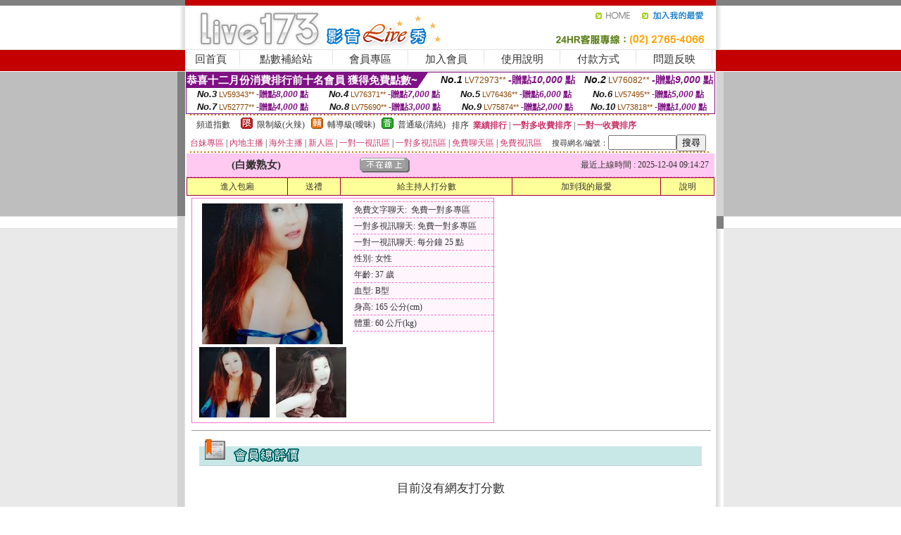

--- FILE ---
content_type: text/html; charset=Big5
request_url: http://176866.tk89m.com/?PUT=a_show&AID=76318&FID=176866&R2=&CHANNEL=
body_size: 9820
content:
<html><head><title>台灣真愛旅舍ut</title><meta http-equiv=content-type content="text/html; charset=big5">
<meta name="Keywords" content="">
<meta name="description" content="">

<style type="text/css"><!--
.SS {font-size: 10px;line-height: 14px;}
.S {font-size: 11px;line-height: 16px;}
.M {font-size: 13px;line-height: 18px;}
.L {font-size: 15px;line-height: 20px;}
.LL {font-size: 17px;line-height: 22px;}
.LLL {font-size: 21px;line-height: 28px;}




body {
        font-size: 12px;
        height: 16px;
}


A:link { COLOR: #333333; TEXT-DECORATION: none }
A:active { COLOR: #333333; TEXT-DECORATION: none }
A:visited { COLOR: #333333; TEXT-DECORATION: none }
A:hover { COLOR: #CC0000; TEXT-DECORATION: underline }
.ainput { 
	font-size: 10pt;
	height: 22px;
	MARGIN-TOP: 2px;
	MARGIN-BOTTOM: 0px
}
select { 
	font-size: 9pt;
	height: 19px;
}
textarea { 
	font-size: 9pt;
	color: #666666;
}
td {
	font-size: 9pt;
	color: #333333;
	LETTER-SPACING: 0em;
	LINE-HEIGHT: 1.5em;
}
.style1 {
	color: #0074CE;
	font-family: Arial;
	font-weight: bold;
}
.style2 {
	font-family: Arial;
	font-weight: bold;
	color: #C40000;
}
.style3 {
	font-size: 12px;
	font-style: normal;
	LINE-HEIGHT: 1.6em;
	color: #C40000;
}
.style4 {
	font-size: 9pt;
	font-style: normal;
	LINE-HEIGHT: 1.6em;
	color: #E90080;
}
.style5 {
	font-size: 9pt;
	font-style: normal;
	LINE-HEIGHT: 1.6em;
	color: #FF8000;
}
.Table_f1 {
	font-size: 9pt;
	font-style: normal;
	LINE-HEIGHT: 1.5em;
	color: #E90080;
}
.Table_f2 {
	font-size: 9pt;
	font-style: normal;
	LINE-HEIGHT: 1.5em;
	color: #0074CE;
}
.Table_f3 {
	font-size: 9pt;
	font-style: normal;
	LINE-HEIGHT: 1.5em;
	color: #999999;
}
.Table_f4 {
	font-size: 9pt;
	font-style: normal;
	LINE-HEIGHT: 1.5em;
	color: #597D15;
}
.T11B_r {
	font-size: 11pt;
	font-weight: bold;
	LINE-HEIGHT: 1.6em;
	color: #C40000;
}
.T11B_b {
	font-size: 11pt;
	font-weight: bold;
	LINE-HEIGHT: 1.6em;
	color: #0066CC;
}
.T11B_b1 {
	font-size: 11pt;
	font-weight: bold;
	LINE-HEIGHT: 1.6em;
	color: #003399;
}
.t9 {
	font-size: 9pt;
	font-style: normal;
	LINE-HEIGHT: 1.5em;
	color: #0066CC;
}
.t9b {
	font-size: 10pt;
	font-style: normal;
	font-weight: bold;
	LINE-HEIGHT: 1.6em;
	font-family: Arial;
	color: #0066CC;
}

.t12b {
	font-size: 12pt;
	color: #004040;
	font-style: normal;
	font-weight: bold;
	LINE-HEIGHT: 1.6em;
	font-family: "Times New Roman", "Times", "serif";
}



--></style>
<script language="JavaScript" type="text/JavaScript">
function CHAT_GO(AID,FORMNAME){
document.form1_GO.AID.value=AID;
document.form1_GO.ROOM.value=AID;
document.form1_GO.MID.value=10000;
if(FORMNAME.uname.value=="" || FORMNAME.uname.value.indexOf("請輸入")!=-1)    {
  alert("請輸入暱稱");
  FORMNAME.uname.focus();
}else{
  var AWidth = screen.width-20;
  var AHeight = screen.height-80;
  if( document.all || document.layers ){
  utchat10000=window.open("","utchat10000","width="+AWidth+",height="+AHeight+",resizable=yes,toolbar=no,location=no,directories=no,status=no,menubar=no,copyhistory=no,top=0,left=0");
  }else{
  utchat10000=window.open("","utchat10000","width="+AWidth+",height="+AHeight+",resizable=yes,toolbar=no,location=no,directories=no,status=no,menubar=no,copyhistory=no,top=0,left=0");
  }
  document.form1_GO.uname.value=FORMNAME.uname.value;
  document.form1_GO.sex.value=FORMNAME.sex.value;
  document.form1_GO.submit();
}
}


function CHAT_GO123(AID){
  document.form1_GO.AID.value=AID;
  document.form1_GO.ROOM.value=AID;
  document.form1_GO.MID.value=10000;
  if(document.form1_GO.uname.value=="")    {
    alert("請輸入暱稱");
  }else{
    var AWidth = screen.width-20;
    var AHeight = screen.height-80;
    if( document.all || document.layers ){
    utchat10000=window.open("","utchat10000","width="+AWidth+",height="+AHeight+",resizable=yes,toolbar=no,location=no,directories=no,status=no,menubar=no,copyhistory=no,top=0,left=0");
    }else{
    utchat10000=window.open("","utchat10000","width="+AWidth+",height="+AHeight+",resizable=yes,toolbar=no,location=no,directories=no,status=no,menubar=no,copyhistory=no,top=0,left=0");
    }
    document.form1_GO.submit();
  }
}

function MM_swapImgRestore() { //v3.0
  var i,x,a=document.MM_sr; for(i=0;a&&i<a.length&&(x=a[i])&&x.oSrc;i++) x.src=x.oSrc;
}

function MM_preloadImages() { //v3.0
  var d=document; if(d.images){ if(!d.MM_p) d.MM_p=new Array();
    var i,j=d.MM_p.length,a=MM_preloadImages.arguments; for(i=0; i<a.length; i++)
    if (a[i].indexOf("#")!=0){ d.MM_p[j]=new Image; d.MM_p[j++].src=a[i];}}
}

function MM_findObj(n, d) { //v4.01
  var p,i,x;  if(!d) d=document; if((p=n.indexOf("?"))>0&&parent.frames.length) {
    d=parent.frames[n.substring(p+1)].document; n=n.substring(0,p);}
  if(!(x=d[n])&&d.all) x=d.all[n]; for (i=0;!x&&i<d.forms.length;i++) x=d.forms[i][n];
  for(i=0;!x&&d.layers&&i<d.layers.length;i++) x=MM_findObj(n,d.layers[i].document);
  if(!x && d.getElementById) x=d.getElementById(n); return x;
}

function MM_swapImage() { //v3.0
  var i,j=0,x,a=MM_swapImage.arguments; document.MM_sr=new Array; for(i=0;i<(a.length-2);i+=3)
   if ((x=MM_findObj(a[i]))!=null){document.MM_sr[j++]=x; if(!x.oSrc) x.oSrc=x.src; x.src=a[i+2];}
}
//-->
</script>


</head>
<!--body topMargin=0 marginheight=0 marginwidth=0 BACKGROUND='/images_live173/bg.gif'-->
<table width='776' border='0' align='center' cellpadding='0' cellspacing='0'><tr><td width='11' valign='top' background='images_live173/Tab_L2.gif'><img src='images_live173/Tab_L1.gif' width='11' height='325'></td><td width='754' align='center' valign='top' bgcolor='#FFFFFF'><body topMargin=0 marginheight=0 marginwidth=0 BACKGROUND='/images_live173/bg.gif'><table width='754' border='0' cellspacing='0' cellpadding='0'><tr><td height='8' bgcolor='#C40000'><img src='/images_live173//sx.gif' width='1' height='1'></td></tr>
<tr><td height='62'><table width='754' border='0' cellspacing='0' cellpadding='0'>
<tr><td width='365'><img src='/images_live173//logo.gif' width='365' height='62'></td>
<td width='389'><table width='389' border='0' cellspacing='0' cellpadding='0'>
<tr><td height='27' align='right'><a href='http://176866.tk89m.com/?FID=176866' target='_top'><img src='/images_live173//home.gif' width='66' height='27' border='0'></a><a href="javascript:window.external.AddFavorite ('http://176866.tk89m.com/?FID=176866','Live173影音Live秀')"><img src='/images_live173//myfavorites.gif' width='108' height='27' border='0'></a></td></tr><tr><td height='35' align='right'><img src='/images_live173//tel.gif' width='389' height='35'></td></tr></table></td></tr></table></td></tr></table><table width='754' border='0' cellspacing='0' cellpadding='0'><tr>
<td height='1' bgcolor='#E1E1E1'><img src='images_live173/sx.gif' width='1' height='1'></td></tr>
<tr><td height='27' valign='top' bgcolor='#FFFFFF'><table width='754' height='27' border='0' cellpadding='0' cellspacing='0' CLASS=L><tr align='center'><td CLASS=L><a href='./?FID=176866'>回首頁</A></td><td width='11'  CLASS=L><img src='images_live173/menuline.gif' width='11' height='27'></td><td CLASS=L><a href='/PAY1/?UID=&FID=176866' TARGET='_blank'>點數補給站</A></td><td width='11'  CLASS=L><img src='images_live173/menuline.gif' width='11' height='27'></td><td CLASS=L><a href='./?PUT=up&FID=176866' target='_top'>會員專區</span></A></td><td width='11'  CLASS=L><img src='images_live173/menuline.gif' width='11' height='27'></td><td CLASS=L><a href='./?PUT=up_reg&s=0&FID=176866' target='_top'>加入會員</span></A></td><td width='11'><img src='images_live173/menuline.gif' width='11' height='27'></td><td  CLASS=L><a href='./?PUT=faq&FID=176866'>使用說明</span></A></td><td width='11'><img src='images_live173/menuline.gif' width='11' height='27'></td><td  CLASS=L><a href='./?PUT=pay_doc1&FID=176866'>付款方式</span></A></td><td width='11'><img src='images_live173/menuline.gif' width='11' height='27'></td><td  CLASS=L><a href='./?PUT=mailbox&FID=176866'>問題反映</A></td><td width='11'><img src='images_live173/menuline.gif' width='11' height='27'></td><td  CLASS=L></td></tr></table></td></tr></table><table width='754' border='0' cellspacing='0' cellpadding='0'><tr><td height='4' bgcolor='#E9E9E9'><img src='images_live173/sx.gif' width='1' height='1'></td></tr></table><table border='0' cellspacing='0' cellpadding='0' ALIGN='CENTER' bgcolor='#FFFFFF' width='750'><tr><td><div style="margin:0 auto;width: 750px;border:1px solid #7f1184; font-family:Helvetica, Arial, 微軟正黑體 ,sans-serif;font-size: 12px; background-color: #ffffff">
 <table border="0" cellpadding="0" cellspacing="0" width="100%">
        <tr>
          <td align="left" valign="top">
            <table border="0" cellpadding="0" cellspacing="0" height="22">
              <tr>
                <td bgcolor="#7f1184"><b style="color:#FFFFFF;font-size:15px"> 恭喜十二月份消費排行前十名會員 獲得免費點數~</b></td>
                <td width="15">
                  <div style="border-style: solid;border-width: 22px 15px 0 0;border-color: #7e1184 transparent transparent transparent;"></div>
                </td>
              </tr>
            </table>
          </td>
          <td align="left">
            <b style="color:#111111;font-size:14px"><em>No.1</em></b>&nbsp;<span style="color:#8c4600;font-size:12px">LV72973**</span>
            <b style="color:#7f1184;font-size:14px"> -贈點<em>10,000</em> 點</b>
          </td>
          <td align="center" width="25%">
            <b style="color:#111111;font-size:14px"><em>No.2</em></b>&nbsp;<span style="color:#8c4600;font-size:12px">LV76082**</span>
            <b style="color:#7f1184;font-size:14px"> -贈點<em>9,000</em> 點</b>
          </td>
        </tr>
      </table>
      <table border="0" cellpadding="0" cellspacing="0" width="100%">
        <tr>
          <td align="center" width="25%">
            <b style="color:#111111;font-size:13px"><em>No.3</em></b>&nbsp;<span style="color:#8c4600;font-size:11px">LV59343**</span>
            <b style="color:#7f1184;font-size:12px"> -贈點<em>8,000</em> 點</b>
          </td>
          <td align="center" width="25%">
            <b style="color:#111111;font-size:13px"><em>No.4</em></b>&nbsp;<span style="color:#8c4600;font-size:11px">LV76371**</span>
            <b style="color:#7f1184;font-size:12px"> -贈點<em>7,000</em> 點</b>
          </td>
          <td align="center" width="25%">
            <b style="color:#111111;font-size:13px"><em>No.5</em></b>&nbsp;<span style="color:#8c4600;font-size:11px">LV76436**</span>
            <b style="color:#7f1184;font-size:12px"> -贈點<em>6,000</em> 點</b>
          </td>
          <td align="center">
            <b style="color:#111111;font-size:13px"><em>No.6</em></b>&nbsp;<span style="color:#8c4600;font-size:11px">LV57495**</span>
            <b style="color:#7f1184;font-size:12px"> -贈點<em>5,000</em> 點</b>
          </td>
        </tr>
      </table>
      <table border="0" cellpadding="0" cellspacing="0" width="100%">
        <tr>
          <td align="center" width="25%">
            <b style="color:#111111;font-size:13px"><em>No.7</em></b>&nbsp;<span style="color:#8c4600;font-size:11px">LV52777**</span>
            <b style="color:#7f1184;font-size:12px"> -贈點<em>4,000</em> 點</b>
          </td>
          <td align="center" width="25%">
            <b style="color:#111111;font-size:13px"><em>No.8</em></b>&nbsp;<span style="color:#8c4600;font-size:11px">LV75690**</span>
            <b style="color:#7f1184;font-size:12px"> -贈點<em>3,000</em> 點</b>
          </td>
          <td align="center" width="25%">
            <b style="color:#111111;font-size:13px"><em>No.9</em></b>&nbsp;<span style="color:#8c4600;font-size:11px">LV75874**</span>
            <b style="color:#7f1184;font-size:12px"> -贈點<em>2,000</em> 點</b>
          </td>
          <td align="center" width="25%">
            <b style="color:#111111;font-size:13px"><em>No.10</em></b>&nbsp;<span style="color:#8c4600;font-size:11px">LV73818**</span>
            <b style="color:#7f1184;font-size:12px"> -贈點<em>1,000</em> 點</b>
          </td>
        </tr>
      </table>
    </div>
</td></tr></table><table width='740' height='25' border='0' cellpadding='0' cellspacing='0' bgcolor='#FFFFFF' ALIGN=CENTER CLASS=S><tr> <td height='2' background='img/dot.gif'><img src='img/dot.gif' width='5' height='2'></td></tr><tr><td><table border='0' cellpadding='0' cellspacing='3' CLASS='M'><tr><td>&nbsp;&nbsp;頻道指數&nbsp;&nbsp;</TD><TD CLASS='M'>&nbsp;&nbsp;<A HREF='./index.phtml?PUT=A_SORT&SORT=R41&FID=176866'><img src='/images/slevel1.gif' width='17' height='16' BORDER='0' TITLE='節目等級為限制級適合年齡滿21歲之成人進入'></A></TD><TD>&nbsp;<A HREF='./index.phtml?PUT=A_SORT&SORT=R41&FID=176866'>限制級(火辣)</A></TD><TD>&nbsp;&nbsp;<A HREF='./index.phtml?PUT=A_SORT&SORT=R42&FID=176866'><img src='/images/slevel2.gif' width='17' height='16' BORDER='0' TITLE='節目等級為輔導級適合年齡滿18歲之成人進入'></A></TD><TD>&nbsp;<A HREF='./index.phtml?PUT=A_SORT&SORT=R42&FID=176866'>輔導級(曖昧)</A></TD><TD>&nbsp;&nbsp;<A HREF='./index.phtml?PUT=A_SORT&SORT=R40&FID=176866'><img src='/images/slevel0.gif' width='17' height='16' BORDER='0' TITLE='節目等級為普通級適合所有年齡層進入'></A></TD><TD>&nbsp;<A HREF='./index.phtml?PUT=A_SORT&SORT=R40&FID=176866'>普通級(清純)</A></TD><TD><table width='100%' height='20' border='0' cellpadding='0' cellspacing='0' CLASS='S'><tr><td valign='bottom'>&nbsp;&nbsp;排序&nbsp;&nbsp;<strong><a href='./index.phtml?PUT=A_SORT&SORT=N&ON=&FID=176866'><font color='#CC3366'>業績排行</font></a></strong>&nbsp;|&nbsp;<strong><a href='./index.phtml?PUT=A_SORT&SORT=R6&FID=176866'><font color='#CC3366'>一對多收費排序</font></a></strong>&nbsp;|&nbsp;<strong><a href='./index.phtml?PUT=A_SORT&SORT=R7&FID=176866'><font color='#CC3366'>一對一收費排序</font></a></strong></font></div></td></tr></table></td></tr></table><table width='100%' height='20' border='0' cellpadding='0' cellspacing='0'><tr><td><a href='./index.phtml?PUT=A_SORT&SORT=TW&FID=176866'><font color='#CC3366'>台妹專區</font></a>&nbsp;|&nbsp;<a href='./index.phtml?PUT=A_SORT&SORT=CN&FID=176866'><font color='#CC3366'>內地主播</font></a>&nbsp;|&nbsp;<a href='./index.phtml?PUT=A_SORT&SORT=GLOBAL&FID=176866'><font color='#CC3366'>海外主播</font></a>&nbsp;|&nbsp;<a href='./index.phtml?PUT=A_SORT&SORT=NEW&FID=176866'><font color='#CC3366'>新人區</font></a></strong>&nbsp;|&nbsp;<a href='./index.phtml?PUT=A_SORT&SORT=R52&FID=176866'><font color='#CC3366'>一對一視訊區</font></a></strong>&nbsp;|&nbsp;<a href='./index.phtml?PUT=A_SORT&SORT=R54&FID=176866'><font color='#CC3366'>一對多視訊區</font></a></strong>&nbsp;|&nbsp;<a href='./index.phtml?PUT=A_SORT&SORT=R51&FID=176866'><font color='#CC3366'>免費聊天區</font></a></strong>&nbsp;|&nbsp;<a href='./index.phtml?PUT=A_SORT&SORT=R53&FID=176866'><font color='#CC3366'>免費視訊區</font></a></strong></font></div></TD><TD><table border='0' cellspacing='0' bgcolor='#FFFFFF' cellpadding='0'><form name='SEARCHFORM123' action='./index.phtml' align=center method=POST><input type=hidden name='PUT' value='a_show'><input type=hidden name='FID' value='176866'><TR><TD class='S'>搜尋網名/編號：<input type='text' name='KEY_STR' size='10' VALUE=''><input type='SUBMIT' value='搜尋' name='B2'></td></tr></FORM></table></TD></tr></table><tr> <td height='2' background='img/dot.gif'><img src='img/dot.gif' width='5' height='2'></td></tr></td></tr></table><table width='750' border='0' cellspacing='0' cellpadding='0' ALIGN=CENTER BGCOLOR='#FFFFFF'><TR><TD><CENTER>
<SCRIPT language='JavaScript'>
function CHECK_SEARCH_KEY(FORMNAME){
  var error;
  if (FORMNAME.KEY_STR.value.length<2){
    alert('您輸入的搜尋字串必需多於 2 字元!!');
    FORMNAME.KEY_STR.focus();
    return false;
  }
  return true;
}
</SCRIPT>
<script>function BOOKMARKAID(){var BASE_URL='http://176866.tk89m.com/?PUT=a_show&AID=76318&FID=176866&R2=&CHANNEL=';var BASE_TITLE='白嫩熟女影音視訊聊天室 - 白嫩熟女 ';if ((navigator.appName == "Microsoft Internet Explorer") && (parseInt(navigator.appVersion) >= 4)) {
window.external.AddFavorite (BASE_URL,BASE_TITLE);
}else {
var msg = '為了方便您下次再進入本網站請 [ 加入我的最愛]!';
if(navigator.appName == 'Netscape'){msg += '(CTRL-D)';}
alert(msg);
}
}</script><SCRIPT>
function CHATGO(AID,ACTIONTYPE){
  document.FORM_GO_CHAT.ACTIONTYPE.value=ACTIONTYPE;
  document.FORM_GO_CHAT.AID.value=AID;
  document.FORM_GO_CHAT.ROOM.value=AID;
  document.FORM_GO_CHAT.MID.value=10000;
  document.FORM_GO_CHAT.target="A_"+AID;
  var AW = screen.availWidth;
  var AH = screen.availHeight;document.FORM_GO_CHAT.submit();}</SCRIPT><table width='0' border='0' cellpadding='0' cellspacing='0'><TR><TD></TD></TR>
<form method='GET' action='/V4/index.phtml'  target='_blank' name='FORM_GO_CHAT'>
<input type='HIDDEN' name='sex' value=''>
<input type='HIDDEN' name='sextype' value=''>
<input type='HIDDEN' name='age' value=''>
<input type='HIDDEN' name='ACTIONTYPE' value=''><input type='HIDDEN' name='MID' value='176866'>
<input type='HIDDEN' name='UID' value=''>
<input type='HIDDEN' name='ROOM' value='76318'>
<input type='HIDDEN' name='AID' value='76318'>
<input type='HIDDEN' name='FID' value='176866'>
</form></TABLE><table border='0' width='750' cellspacing='1' cellpadding='0' align='center' CLASS=M><tr><td ALIGN=CENTER>
<TABLE border='0' width='100%' cellspacing='0' cellpadding='4' CLASS=M>
<TR><TD style='background:#FFC9F2;padding:6px 8px 6px 8px;border-bottom:1px dashed #F572CF' CLASS='L' ALIGN='CENTER' VALIGN=TOP><B>
 &nbsp;&nbsp;(白嫩熟女)&nbsp;&nbsp;</TD>
<TD style='background:#FFC9F2;padding:6px 8px 6px 8px;border-bottom:1px dashed #F572CF' CLASS='L' ALIGN='CENTER' VALIGN=TOP><B>
<IMG SRC='/T008IMG/offline.gif'>
</TD>
<TD style='background:#FFC9F2;padding:6px 8px 6px 8px;border-bottom:1px dashed #F572CF' align='right'>最近上線時間 : 2025-12-04 09:14:27 </TD></TR>
</TD></TR></TABLE>
<TABLE CLASS=M WIDTH=100% ALIGN=CENTER border='1' cellpadding='1' cellspacing='0' style='border-collapse: collapse' bordercolor='#990033'><TR><TD  ALIGN=CENTER onmouseover="this.bgColor='#FFCC33';" onmouseout="this.bgColor='#FFFF99'"; BGCOLOR='#FFFF99' HEIGHT='25 '><A href="Javascript:CHATGO('76318','3');">
進入包廂
</A>
</TD><TD  ALIGN=CENTER onmouseover="this.bgColor='#FFCC33';" onmouseout="this.bgColor='#FFFF99'"; BGCOLOR='#FFFF99' HEIGHT='25 '><A href='./?PUT=gift_send&AID=76318&FID=176866'>送禮</A>
</TD><TD  ALIGN=CENTER onmouseover="this.bgColor='#FFCC33';" onmouseout="this.bgColor='#FFFF99'"; BGCOLOR='#FFFF99' HEIGHT='25 '><A href='./index.phtml?PUT=a_vote_edit&AID=76318&FID=176866'>給主持人打分數</A>
</TD><TD  ALIGN=CENTER onmouseover="this.bgColor='#FFCC33';" onmouseout="this.bgColor='#FFFF99'"; BGCOLOR='#FFFF99' HEIGHT='25 '><A href='JavaScript:BOOKMARKAID();'>加到我的最愛</A>
</TD><TD  ALIGN=CENTER onmouseover="this.bgColor='#FFCC33';" onmouseout="this.bgColor='#FFFF99'"; BGCOLOR='#FFFF99' HEIGHT='25 '><A href='./index.phtml?PUT=faq&FID=176866'>說明</A>
</TD></TR></TABLE><TABLE border='0' width='750' cellspacing='0' cellpadding='0' BGCOLOR='FFFFFF' CLASS=S>
<TR>
<TD>
<center>
<TABLE width='99%' CLASS='M'><TR><TD>
<TABLE border='0' width='420' cellspacing='0' cellpadding='0' style='border:1px solid #F572CF;margin:0px 10px 10px 0px' bgcolor='#FFFFFF' align='left' margin:0px 10px 10px 0px' bgcolor='#FFFFFF'>
<TR>
<TD valign='top' style='padding:4px 4px 4px 4px' style='border-right:1px dashed #F572CF;'>
<TABLE border='0' width='220'>
<TR>
<TD COLSPAN='2' ALIGN='CENTER' VALIGN='TOP' WIDTH=220>
<A HREF='/V4/?AID=76318&FID=176866&WEBID=' TARGET='AID76318'><IMG SRC='/A_PH/76318/1-200x200.jpg' BORDER='0'></A></TD></TR>
<TR><TD COLSPAN='1' ALIGN='CENTER' VALIGN='TOP' WIDTH='50%'><A HREF='/V4/?AID=76318&FID=176866&WEBID=' TARGET='AID76318'><IMG SRC='/A_PH/76318/2-100x100.jpg' BORDER='0'></A></TD><TD COLSPAN='1' ALIGN='CENTER' VALIGN='TOP' WIDTH='50%'><A HREF='/V4/?AID=76318&FID=176866&WEBID=' TARGET='AID76318'><IMG SRC='/A_PH/76318/3-100x100.jpg' BORDER='0'></A></TD></TR></TABLE>
</TD>
<TD valign='top' style='padding:4px 0px 0px 0px' WIDTH='100%'>
<TABLE border='0' width='200' cellspacing='0' cellpadding='2' CLASS=M BGCOLOR='#FFF5FD'><TR><TD style='border-top:1px dashed #F572CF;'>免費文字聊天:&nbsp; 免費一對多專區</TD></TR>
<TR><TD style='border-top:1px dashed #F572CF;'>一對多視訊聊天:&nbsp;免費一對多專區</TD></TR>
<TR><TD style='border-top:1px dashed #F572CF;'>一對一視訊聊天:&nbsp;每分鐘 25 點</TD></TR>
<TR><TD style='border-top:1px dashed #F572CF;'>性別:&nbsp;女性</TD></TR>
<TR><TD style='border-top:1px dashed #F572CF;'>年齡:&nbsp;37 歲</TD></TR>
<TR><TD style='border-top:1px dashed #F572CF;'>血型:&nbsp;B型</TD></TR>
<TR><TD style='border-top:1px dashed #F572CF;'>身高:&nbsp;165 公分(cm)</TD></TR>
<TR><TD style='border-top:1px dashed #F572CF;'>體重:&nbsp;60 公斤(kg)</TD></TR>
<TR><TD style='border-top:1px dashed #F572CF;'></TD></TR>
</TABLE>
</TD>
</TR>
</TABLE>
<HR SIZE=1 COLOR=999999 WIDTH=100%></TD></TR></TABLE>
</center>
</TD>
</TR>
</TABLE>
</TD></TR></TABLE>
<table border='0' cellpadding='0' cellspacing='0' width='95%' id='table12'>
<tr><td background='/images_vote/bar_bg.gif'><img border='0' src='/images_vote/bar1.gif'></td></tr></table>
<BR><TABLE ALIGN=CENTER CLASS='LL'><TR><TD ALIGN=CENTER CLASS=LL><FONT CLASS=LL> 目前沒有網友打分數 </FONT></TD></TR></TABLE></BR><table border='0' cellpadding='0' cellspacing='0' width='95%' id='table13'><tr><td align='center' colspan='3'><tr><td width='42' align='center'>　</td><td><font size='2' color='#808080'>註﹕最高值 5分</font></td><td width='177'><a href='/index.phtml?PUT=a_vote_edit&AID=76318' target=_blank><img border='0' src='/images_vote/bt_g2.gif' width='120' height='27'></a></td></tr></table><table border='0' cellpadding='0' cellspacing='0' width='95%' id='table14'><tr><td background='/images_vote/bar_bg.gif'><img border='0' src='/images_vote/bar2.gif'></td></tr></table><BR>
<BR>
<table border='0' cellpadding='0' cellspacing='0' width='95%' id='table14'><tr><td background='/images_vote/bar_bg.gif'><B>主持人最近上線記錄</B></td></tr></table><table border='0' cellpadding='0' cellspacing='0' width='95%' id='table30' style='border: 3px double #C7E8E7; '><tr><td><table border='0' cellpadding='0' cellspacing='0' id='table31' style='font-size: 10pt' width=100%><tr><td align='CENTER'><font size='2' color='#800080'><B>項次</font></TD><td align='CENTER'><B>日期</TD><td align='CENTER'><B>進入時間</TD><TD ALIGN=CENTER><B>離開時間</td><TD ALIGN=CENTER><B>停留時間</td></tr></table><BR></td></tr></table><TABLE><TR><TD ALIGN=CENTER><B><A href='./?PUT=a_show&AID=76318&FID=176866'>主持人個人首頁</A></B>
 | <B><A href='./?PUT=a_show&TYPE=UP9&AID=76318&FID=176866'>相片本</A></B>
 | <B><A href='./?PUT=a_show&TYPE=A_VOTE&AID=76318&FID=176866'>評價</A></B>
 | <B><A href='./?PUT=a_show&TYPE=ALOG&AID=76318&FID=176866'>記錄</A></B>
</TD></TR></TABLE>
</td></tr></table></td><td width='11' valign='top' background='images_live173/Tab_R2.gif'><img src='images_live173/Tab_R1.gif' width='11' height='325'></td></tr></table><table width='776' border='0' align='center' cellpadding='0' cellspacing='0' CLASS='M'>
<tr><td height='1' bgcolor='#CDCDCD'><img src='/images_live173/sx.gif' width='1' height='1'></td>
</tr><tr><td height='25' align='center' bgcolor='#FFFFFF'>　<img src='/images_live173/icon_01.gif' width='20' height='20' align='absmiddle'><a href='./?PUT=tos&FID=176866'><FONT CLASS='L'>使用條款</A>　<img src='/images_live173/icon_01.gif' width='20' height='20' align='absmiddle'><A href='./?PUT=aweb_reg&FID=176866'>加入賺錢聯盟</A>　<img src='/images_live173/icon_01.gif' width='20' height='20' align='absmiddle'><A href='./?PUT=aweb_logon&FID=176866'>賺錢聯盟專區</A></FONT>
<BR>
<FONT COLOR=999999 CLASS=S>
Copyright &copy; 2026 By <a href='http://176866.tk89m.com'>台灣真愛旅舍ut</a> All Rights Reserved.</FONT>
</td></tr>
<tr><td height='50' bgcolor='#F6F6F6'><table width='776' height='50' border='0' cellpadding='0' cellspacing='0'>
<tr><td width='225'><img src='/images_live173/bottom_logo.gif' width='225' height='50'></td>
<td width='551' align='right' background='/images_live173/bottom_bg.gif'><table height='35' border='0' cellpadding='0' cellspacing='0'>
<tr><td width='268' valign='bottom'><img src='/images_live173/bottom_copy.gif' width='268' height='16'></td>
<td width='122' valign='bottom'><img src='/images_live173/bottom_mail.gif' width='122' height='16' border='0'></td></tr>
</table></td></tr></table>
</td></tr></table>
<table width='776' border='0' align='center' cellpadding='0' cellspacing='0'><tr>
<td><img src='/secure/18-01.gif' width='18' height='16'></td>
<td background='/secure/18-01a.gif'><img src='/secure/18-01a.gif' width='18' height='16'></td>
<td><img src='/secure/18-02.gif' width='18' height='16'></td></tr>
<tr><td background='/secure/18-02b.gif'>&nbsp;</td><td>

<TABLE cellSpacing=0 cellPadding=1 width='100%' border=0 ALIGN=CENTER><TBODY><TR align=left>
<TD width=38 height='70' align=middle bgcolor='#EDDAE7'><img src='/secure/18.gif' width='25' hspace='8' vspace='5'></TD>
<TD vAlign=top bgcolor='#EDDAE7' class=style3><font size='2'>
依'電腦網際網路分級辦法'為限制級，限定為年滿<font face='Arial, Helvetica, sans-serif'>18</font>歲且已具有完整行為能力之網友，未滿<font face='Arial, Helvetica, sans-serif'>18</font>
歲謝絕進入瀏覽，且願接受本站內影音內容及各項條款。為防範未滿<font face='Arial, Helvetica, sans-serif'>18</font>歲之未成年網友瀏覽網路上限制級內容的圖文資訊，建議您可進行
<A href='http://www.ticrf.org.tw/' target=_blank>
<FONT color=#597d15>網路分級基金會TICRF分級服務</FONT></A>的安裝與設定。</font>
(為還給愛護本站的網友一個純淨的聊天環境，本站設有管理員)
</TD>
</TR></TBODY></TABLE>

</td><td background='/secure/18-02a.gif'>&nbsp;</td></tr>
<tr><td><img src='/secure/18-03.gif' width='18' height='19'></td>
<td background='/secure/18-03a.gif'>&nbsp;</td>
<td><img src='/secure/18-04.gif' width='18' height='19'></td>
</tr></table><TABLE ALIGN='CENTER'><TR><TD><CENTER><a href=http://2117830.k26yyy.com/ target=_blank>台灣后宮直播官網</a>
<a href=http://2117831.k26yhh.com/ target=_blank>台灣UT173直播官網</a>
<a href=http://2117832.k56ss.com/ target=_blank>台灣真愛旅舍live173直播官網</a>
<a href=http://2117833.yuk26a.com/ target=_blank>台灣showlive直播平台</a>
<a href=http://2117834.yak79a.com/ target=_blank>台灣金瓶梅直播官網</a>
<a href=http://2117835.ks418a.com/ target=_blank>台灣甜心女孩live直播官網</a>
<a href=http://2117836.eek98.com/ target=_blank>台灣女神視頻聊天室</a>
<a href=http://2117837.ysk78.com/ target=_blank>台灣真愛旅舍視頻聊天室</a>
<a href=http://2117838.mek63.com/ target=_blank>台灣真愛旅舍官網</a>
<a href=http://2117839.jyf63.com/ target=_blank>台灣真愛旅舍直播平台</a>
<a href=http://2117840.yfe89.com/ target=_blank>台灣UT美女福利直播平台</a>
<a href=http://2117841.mfs92.com/ target=_blank>台灣UT成人直播平台</a>
<a href=http://2117842.ygf37.com/ target=_blank>台灣UT成人視訊官網</a>
<a href=http://2117843.su67h.com/ target=_blank>台灣live173影音官網</a>
<a href=http://2117844.ek77y.com/ target=_blank>台灣live173視訊平台</a>
<a href=http://2117845.au53y.com/ target=_blank>台灣辣妹視訊直播間平台</a>
<a href=http://2117846.hy69e.com/ target=_blank>台灣live173直播間</a>
<a href=http://2117847.wt55k.com/ target=_blank>台灣ut173直播平台</a>
<a href=http://2117848.hm37w.com/ target=_blank>台灣UU夫妻直播平台</a>
<a href=http://2117849.uy76t.com/ target=_blank>台灣momo520美女直播平台</a>
<a href=http://2117850.ha32e.com/ target=_blank>台灣MM女神直播平台</a>
<a href=http://2117851.yu35k.com/ target=_blank>台灣ut真愛旅舍官網</a><a href=http://212968.pipi987.com/ target=_blank>真愛旅舍直播</a>
<a href=http://212969.kk9001.com/ target=_blank>真愛旅舍官網</a>
<a href=http://www.app66999.com/ target=_blank>台灣免費視訊聊天室</a>
<a href=http://212968.ke52y.com/ target=_blank>真愛旅舍直播</a>
<a href=http://gyu.hym332.com/ target=_blank>情˙色文小說 少年-啪啪午夜直播app</a>
<a href=http://mk78h.com/ target=_blank>做愛裸聊室</a>
<a href=http://www.m353w.com/ target=_blank>台灣辣妹影音視訊聊天室</a>
<a href=http://app.yu88v.com/ target=_blank>夜間美女直播間</a>
<a href=http://www.showliveapp.com/ target=_blank>show live影音視訊聊天網</a>
<a href=http://www.ks88m.com/ target=_blank>主播免費祼聊聊天室</a>
<a href=http://eu89u.com/ target=_blank>免費午夜秀視頻聊天室</a>
<a href=http://ye89y.com/ target=_blank>午夜免費視訊聊天室</a>
<a href=http://168912.tk89m.com/ target=_blank>日本av女優-一夜i情聊天室</a>
<a href=http://176869.htt67a.com/ target=_blank>後宮電影院-真人性愛聊天室</a>
<a href=http://176870.tca93a.com/ target=_blank>洪爺後宮-台灣視頻直播聊天室</a>
<a href=http://typp93.com/ target=_blank>免費影音視訊聊天室</a>
<a href=http://www.b0401.com/ target=_blank>影音視訊聊天室</a>
<a href=http://rc96app.com/ target=_blank>showlive視訊聊天網</a>
<a href=http://app.18avg.com/ target=_blank>UT聊天室福利視頻</a>
<a href=http://335961.ks418a.com/ target=_blank>視訊美女-做愛裸聊室</a>
<a href=http://335963.pkh83a.com/ target=_blank>金瓶梅視訊-293真人秀場聊天室</a>
<a href=http://212969.ke53e.com/ target=_blank>真愛旅舍官網</a>
<a href=http://app.shhk66.com/ target=_blank>午夜直播美女福利視頻</a>
<a href=http://app.kkhy88.net/ target=_blank>啪啪午夜直播app</a>
<a href=http://app.yapp66.com/ target=_blank>國外免費開放聊天室</a>
<a href=http://ug65y.com/ target=_blank>免費真人秀視頻聊天室</a>
<a href=http://www.ug65y.com/ target=_blank>免費真人秀視頻聊天室</a>
<a href=http://www.ke67u.com/ target=_blank>台灣真人秀福利視頻</a>
<a href=http://ka62e.com/ target=_blank>真愛旅舍午夜視頻聊天室</a>
<a href=http://dgh.tc29t.com/ target=_blank>85街-裸體美女視頻(無內褲)</a>
<a href=http://dds.yuk776.com/ target=_blank>交友app-台灣免費視頻裸聊室</a>
<a href=http://wwh.yuk776.com/ target=_blank>交友網站-在線視頻語音聊天室</a>
<a href=http://h335y.com/ target=_blank>showlive視訊聊天網</a>
<a href=http://163212.htt67a.com/ target=_blank>可約可空降可一一直播平台</a>
<a href=http://www.h63ee.com/ target=_blank>ut聊天室</a>
<a href=http://335969.i329.com/ target=_blank>視訊交友-福利聊天室</a>
<a href=http://vn.yuk776.com/ target=_blank>173免費視訊-視頻真人秀聊天室福利</a>
<a href=http://www.y676y.com/ target=_blank>台灣情人視訊聊天室</a>
<a href=http://u732w.com/ target=_blank>台灣免費視訊聊天室</a>
<a href=http://chh633.com/ target=_blank>午夜免費視訊聊天室</a>
<a href=http://335999.kh35yy.com/ target=_blank>性愛視訊-午夜視頻聊天軟件</a>
<a href=http://ah79k.com/ target=_blank>性愛裸聊直播間視頻聊天室</a>
<a href=http://9453rr.com/ target=_blank>台灣免費影音視訊聊天室</a>
<a href=http://176883.hh68uu.com/ target=_blank>大槻響寫真-夫妻視訊午夜聊天室</a>
<a href=http://kkr96.com/ target=_blank>UT美女視訊聊天室</a>
<a href=http://ref53.com/ target=_blank>momo520影音視訊聊天室</a>
<a href=http://kiss0401.com/ target=_blank>午夜聊天室真人秀場</a>
<a href=http://www.vnnmk8.com/ target=_blank>色情真人秀網站</a>
<a href=http://csas83.com/ target=_blank>真愛旅舍視頻聊天室</a>
<a href=http://www.sds327.com/ target=_blank>免費同城語音視頻聊天室</a>
<a href=http://hhsk689.com/ target=_blank>小可愛視訊聊天室</a>
<a href=http://a24.ahowappp.com/ target=_blank>live173視訊影音live秀</a>
<a href=http://ka99t.com/ target=_blank>免費夫妻視頻真人秀</a>
<a href=http://bbs.uyk68a.com/ target=_blank>真愛旅舍直播社區</a>
<a href=http://www.h67uk.com/ target=_blank>免費視訊交友</a>
<a href=http://212959.mmapput.com/ target=_blank>ut home 網際聯盟</a>
<a href=http://www.dkh37.com/ target=_blank>老司機福利你懂的啪啪啪</a>
<a href=http://176839.tca93a.com/ target=_blank>live173影音live秀-免費視訊-裸聊直播間免費</a>
<a href=http://176840.tca93a.com/ target=_blank>live173影音live秀-免費同城交友裸聊室</a>
<a href=http://app.ge22k.com/ target=_blank>真人直播間下載</a>
<a href=http://app.ku66y.com/ target=_blank>韓國真人直播間</a>
<a href=http://www.u899uu.com/ target=_blank>真愛旅舍聊天室破解</a>
<a href=http://www.s345kk.com/ target=_blank>真愛旅舍視頻聊天室</a>
<a href=http://www.h567a.com/ target=_blank>真愛旅舍官網</a>
<a href=http://h567a.com/ target=_blank>真愛旅舍官網</a>
<a href=http://s345kk.com/ target=_blank>真愛旅舍視頻聊天室</a>
<a href=http://2117835.ks418a.com/ target=_blank>台灣甜心女孩live直播官網</a>
<a href=http://2117836.eek98.com/ target=_blank>台灣女神視頻聊天室</a>
<a href=http://2117837.ysk78.com/ target=_blank>台灣真愛旅舍視頻聊天室</a>
<a href=http://2117838.mek63.com/ target=_blank>台灣真愛旅舍官網</a>
<a href=http://2117839.jyf63.com/ target=_blank>台灣真愛旅舍直播平台</a>
<a href=http://2117840.yfe89.com/ target=_blank>台灣UT美女福利直播平台</a>
<a href=http://2117841.mfs92.com/ target=_blank>台灣UT成人直播平台</a>
<a href=http://2117842.ygf37.com/ target=_blank>台灣UT成人視訊官網</a>
<a href=http://2117843.su67h.com/ target=_blank>台灣live173影音官網</a>
<a href=http://2117844.ek77y.com/ target=_blank>台灣live173視訊平台</a>
<a href=http://2117845.au53y.com/ target=_blank>台灣辣妹視訊直播間平台</a>
<a href=http://2117846.hy69e.com/ target=_blank>台灣live173直播間</a>
<a href=http://2117847.wt55k.com/ target=_blank>台灣ut173直播平台</a>
<a href=http://2117848.hm37w.com/ target=_blank>台灣UU夫妻直播平台</a>
<a href=http://2117849.uy76t.com/ target=_blank>台灣momo520美女直播平台</a>
<a href=http://2117850.ha32e.com/ target=_blank>台灣MM女神直播平台</a>
<a href=http://2117851.yu35k.com/ target=_blank>台灣ut真愛旅舍官網</a>
<a href=http://2117852.uh76e.com/ target=_blank>台灣真愛旅舍uu官網</a>
<a href=http://2117853.ym98g.com/ target=_blank>台灣真愛旅舍ut173官網</a>
<a href=http://2117854.ku87y.com/ target=_blank>台灣真愛旅舍live173官網</a>
<a href=http://2117855.ky67h.com/ target=_blank>台灣真愛旅舍mm直播官網</a>
<a href=http://2117856.te53m.com/ target=_blank>live 173免費視訊聊天室</a>
<a href=http://2117857.kss57.com/ target=_blank>台灣漾美眉網紅直播間</a>
<a href=http://2117858.appyy25.com/ target=_blank>台灣熟女ut直播間平台</a>
<a href=http://2117859.hhu79.com/ target=_blank>台灣live173成人直播平台</a>
<a href=http://2117860.kssy68.com/ target=_blank>台灣後宮金瓶梅直播平台</a>
<a href=http://2117861.shy39.com/ target=_blank>live173影音live秀官網</a>
<a href=http://2117862.kfs35.com/ target=_blank>台灣live173影音官方網站</a>
<a href=http://2117863.uta72.com/ target=_blank>live173影音live秀ut</a>
<a href=http://2117864.fuk67.com/ target=_blank>台灣ut視頻直播聊天室</a>
<a href=http://2117865.kkr96.com/ target=_blank>台灣美女UU視頻直播間</a>
<a href=http://2117866.ref53.com/ target=_blank>台灣真愛旅舍夫妻真人秀直播平台</a>
雪月直播APP一起秀直播平台靈犀直播AppK9視頻APP花都直播平台鴿迷直播平台Bobo視頻APP水星直播App是小U直播App嫵媚直播平台阿波波直播APP媄媚HD直播APP
小酒窩直播平台風波直播App七仙女直播平台米心直播平台喵喵直播APP豪門直播AP顫抖直播平台夜夜直播APP國色天香直播間遇見忘憂草APP花燈直播平台
紅顏直播平台花開一對一視頻app花信app一對一知己一對一視頻app玩客一對一直播視頻聊天一對一微信號靠譜的果聊qq號真實微信果聊號美聊一對一社交app一對一果聊
視頻一對一服務qq號微信一對一直播號果聊破解版果聊微信群微信果聊真實的香遇1對1聊天平台一對一視頻聊天軟件免費的免費語聊一對一聊天軟件一對一果聊微信qq
微信付費果聊視頻一對一聊天靠譜喵約一對一對app美聊一對一ios約聊直播一對一平台24小時在線微信號陪聊微信陪聊公眾號寂寞女的微信號老司機微信群無聊qq微信號開放女微信號水雲間一對一聊天app思月一對一視頻聊天平台香聊app聊天軟件一對一傾心一對一視頻聊天軟件魅聊app官方下載地址微信qq上視頻一對一綠巨人視頻社區交友聊天群
點愛1對1聊天軟件一對一聊天軟件平台一對一聊天室不用錢vv聊天軟件群彩虹直播美女直播APP小鳥直播App美女視頻app夜貓直播桃秀視頻聊天桃秀直播平台尋花視頻App
kkb直播平台附近密聊App花盼交友APP惑心交友APP枕愛交友app95附近交友秀色愛撩交友APP知味社區App棉花糖直播交友APP花吱直播App花澀直播App麻花社交直播App聊客直播平台
初見視頻直播平台名媛視頻App可約可空降直播App甜筒直播平台小心動交友App覓約交友聊天App緣聲交友APP芷聊交友App心語交友APP陌耳交友APP戀否交友APP可遇交友APP
空耳交友APP夜蝶直播App美眉直播app羚萌直播平台金星直播app酷狗直播萌鯨直播奶昔直播APP伴友直播APP熱貓直播APP番茄直播APP牽聊直播APP奇遇直播APP抱抱直播APP兔幾直播
免費寂寞交友聊天同城真人美女寂寞交友閱讀黃色激清小說日本倫理電影片觀看ut巧克視訊
全球隨機視頻網朵朵同城交友網韓國毛片視頻高清三級成人之美圖片分秒精彩 視訊偷錄
全球隨機視頻聊天網色情好聊天室女視頻聊快播免費色片日本女優色圖視訊偷錄 正點妹
免費國外視頻聊天網比基尼美女胸罩脫落成人做愛綜合網免費成人色情影視視訊偷錄
國外隨機視頻聊天網日本比基尼美女視頻日本成人性交視頻免費毛片快播A片視訊偷錄線上看
交友網站約炮hihi寂寞同城交友網色情亂倫小說影院韓國毛片在線觀看視訊偷錄影片
真愛旅舍日冰寂寞同城交友網線上人間視訊香港毛片成人免費性愛小說黃色3g視訊偷錄
國外視頻交友聊天網中國比基尼美女視頻快播黃色電影影視成人偷拍自拍社區msn 視訊偷錄
視訊聊天交友網寂寞人交友網裸聊真人視訊網倫理AV小說圖片手機快播情色網站視訊偷錄軟體
一對一視頻交友彩蓮公主聊天室台灣甜心女孩網站破解黑絲網襪性感美腿圖片視訊偷錄程式
夜店之王視頻秀插件愛情聊視頻社區成人人體熟婦少女免費短篇激情色小說偷錄視訊
美女視頻秀場愛情聊視頻聊天室韓國美女視頻聊天網站賓館嬌妻黑絲網襪誘惑偷錄視訊影片
QQ群視頻帝成聊天室吧美女裸聊視頻秀場色色黃色小說日本動漫性感圖片如何偷錄視訊
視頻秀聊天室夜色88百人視頻聊天室午夜黃色電影在線觀看下身赤裸美女圖片偷錄視訊程式
yy大秀視頻夜色99百人視頻聊天室夜色交友網動畫版美女裸體圖快播AV網站視訊偷錄影片
免費寂寞交友聊天愛聊江蘇地區聊天室快播電影成人免費網站在線成人毛片ut視訊偷錄影片<CENTER></CENTER></TD></TR></TABLE><a href=http://as1.msdn567.com/ target=_blank>.</a>
<a href=http://as2.msdn567.com/ target=_blank>.</a>
<a href=http://as3.msdn567.com/ target=_blank>.</a>
<a href=http://as4.msdn567.com/ target=_blank>.</a>
<a href=http://as5.msdn567.com/ target=_blank>.</a>
<a href=http://as6.msdn567.com/ target=_blank>.</a>
<a href=http://as7.msdn567.com/ target=_blank>.</a>
<a href=http://as8.msdn567.com/ target=_blank>.</a>
<a href=http://as9.msdn567.com/ target=_blank>.</a>
<a href=http://as10.msdn567.com/ target=_blank>.</a>
<a href=http://as11.msdn567.com/ target=_blank>.</a>
<a href=http://as12.msdn567.com/ target=_blank>.</a>
<a href=http://as13.msdn567.com/ target=_blank>.</a>
<a href=http://as14.msdn567.com/ target=_blank>.</a>
<a href=http://as15.msdn567.com/ target=_blank>.</a>
<a href=http://as16.msdn567.com/ target=_blank>.</a>
<a href=http://as17.msdn567.com/ target=_blank>.</a>
<a href=http://as18.msdn567.com/ target=_blank>.</a>
<a href=http://as19.msdn567.com/ target=_blank>.</a>
<a href=http://as20.msdn567.com/ target=_blank>.</a>
<a href=http://as21.msdn567.com/ target=_blank>.</a>
<a href=http://as22.msdn567.com/ target=_blank>.</a>
<a href=http://as23.msdn567.com/ target=_blank>.</a>
<a href=http://as24.msdn567.com/ target=_blank>.</a>
<a href=http://as25.msdn567.com/ target=_blank>.</a>
<a href=http://as26.msdn567.com/ target=_blank>.</a>
<a href=http://as27.msdn567.com/ target=_blank>.</a>
<a href=http://as28.msdn567.com/ target=_blank>.</a>
<a href=http://as29.msdn567.com/ target=_blank>.</a>
<a href=http://as30.msdn567.com/ target=_blank>.</a>
<a href=http://as31.msdn567.com/ target=_blank>.</a>
<a href=http://as32.msdn567.com/ target=_blank>.</a>
<a href=http://as33.msdn567.com/ target=_blank>.</a>
<a href=http://as34.msdn567.com/ target=_blank>.</a>
<a href=http://as35.msdn567.com/ target=_blank>.</a>
<a href=http://as36.msdn567.com/ target=_blank>.</a>
<a href=http://as37.msdn567.com/ target=_blank>.</a>
<a href=http://as38.msdn567.com/ target=_blank>.</a>
<a href=http://as39.msdn567.com/ target=_blank>.</a>
<a href=http://as40.msdn567.com/ target=_blank>.</a>
<a href=http://as41.msdn567.com/ target=_blank>.</a>
<a href=http://as42.msdn567.com/ target=_blank>.</a>
<a href=http://as43.msdn567.com/ target=_blank>.</a>
<a href=http://as44.msdn567.com/ target=_blank>.</a>
<a href=http://as45.msdn567.com/ target=_blank>.</a>
<a href=http://as46.msdn567.com/ target=_blank>.</a>
<a href=http://as47.msdn567.com/ target=_blank>.</a>
<a href=http://as48.msdn567.com/ target=_blank>.</a>
<a href=http://as49.msdn567.com/ target=_blank>.</a>
<a href=http://as50.msdn567.com/ target=_blank>.</a>
<a href=http://as51.msdn567.com/ target=_blank>.</a>
<a href=http://as52.msdn567.com/ target=_blank>.</a>
<a href=http://as53.msdn567.com/ target=_blank>.</a>
<a href=http://as54.msdn567.com/ target=_blank>.</a>
<a href=http://as55.msdn567.com/ target=_blank>.</a>
<a href=http://as56.msdn567.com/ target=_blank>.</a>
<a href=http://as57.msdn567.com/ target=_blank>.</a>
<a href=http://as58.msdn567.com/ target=_blank>.</a>
<a href=http://as59.msdn567.com/ target=_blank>.</a>
<a href=http://as60.msdn567.com/ target=_blank>.</a>
<a href=http://as61.msdn567.com/ target=_blank>.</a>
<a href=http://as62.msdn567.com/ target=_blank>.</a>
<a href=http://as63.msdn567.com/ target=_blank>.</a>
<a href=http://as64.msdn567.com/ target=_blank>.</a>
<a href=http://as65.msdn567.com/ target=_blank>.</a>
<a href=http://as66.msdn567.com/ target=_blank>.</a>
<a href=http://as67.msdn567.com/ target=_blank>.</a>
<a href=http://as68.msdn567.com/ target=_blank>.</a>
<a href=http://as69.msdn567.com/ target=_blank>.</a>
<a href=http://as70.msdn567.com/ target=_blank>.</a>
<a href=http://as71.msdn567.com/ target=_blank>.</a>
<a href=http://as72.msdn567.com/ target=_blank>.</a>
<a href=http://as73.msdn567.com/ target=_blank>.</a>
<a href=http://as74.msdn567.com/ target=_blank>.</a>
<a href=http://as75.msdn567.com/ target=_blank>.</a>
<a href=http://as76.msdn567.com/ target=_blank>.</a>
<a href=http://as77.msdn567.com/ target=_blank>.</a>
<a href=http://as78.msdn567.com/ target=_blank>.</a>
<a href=http://as79.msdn567.com/ target=_blank>.</a>
<a href=http://as80.msdn567.com/ target=_blank>.</a>
<a href=http://as81.msdn567.com/ target=_blank>.</a>
<a href=http://as82.msdn567.com/ target=_blank>.</a>
<a href=http://as83.msdn567.com/ target=_blank>.</a>
<a href=http://as84.msdn567.com/ target=_blank>.</a>
<a href=http://as85.msdn567.com/ target=_blank>.</a>
<a href=http://as86.msdn567.com/ target=_blank>.</a>
<a href=http://as87.msdn567.com/ target=_blank>.</a>
<a href=http://as88.msdn567.com/ target=_blank>.</a>
<a href=http://as89.msdn567.com/ target=_blank>.</a>
<a href=http://as90.msdn567.com/ target=_blank>.</a>
<a href=http://as91.msdn567.com/ target=_blank>.</a>
<a href=http://as92.msdn567.com/ target=_blank>.</a>
<a href=http://as93.msdn567.com/ target=_blank>.</a>
<a href=http://as94.msdn567.com/ target=_blank>.</a>
<a href=http://as95.msdn567.com/ target=_blank>.</a>
<a href=http://as96.msdn567.com/ target=_blank>.</a>
<a href=http://as97.msdn567.com/ target=_blank>.</a>
<a href=http://as98.msdn567.com/ target=_blank>.</a>
<a href=http://as99.msdn567.com/ target=_blank>.</a>
</BODY></HTML>